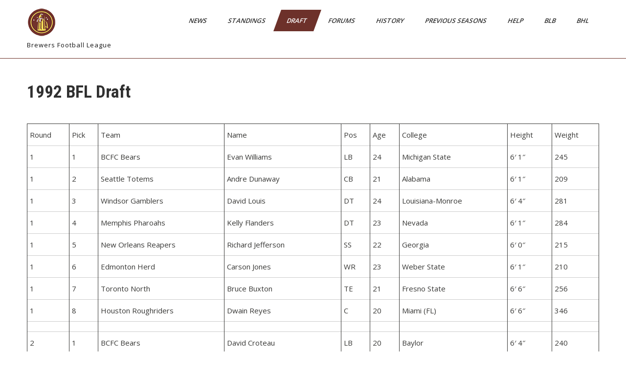

--- FILE ---
content_type: text/html; charset=UTF-8
request_url: https://www.bflsim.com/1992-bfl-draft/
body_size: 9610
content:
<!DOCTYPE html>
<html lang="en">
<head>
<meta charset="UTF-8">
<meta name="viewport" content="width=device-width, initial-scale=1">
<link rel="profile" href="http://gmpg.org/xfn/11">
<title>1992 BFL Draft</title>
<meta name='robots' content='max-image-preview:large' />
<link rel='dns-prefetch' href='//fonts.googleapis.com' />
<link rel='dns-prefetch' href='//s.w.org' />
<link rel="alternate" type="application/rss+xml" title=" &raquo; Feed" href="https://www.bflsim.com/feed/" />
<link rel="alternate" type="application/rss+xml" title=" &raquo; Comments Feed" href="https://www.bflsim.com/comments/feed/" />
<script type="text/javascript">
window._wpemojiSettings = {"baseUrl":"https:\/\/s.w.org\/images\/core\/emoji\/14.0.0\/72x72\/","ext":".png","svgUrl":"https:\/\/s.w.org\/images\/core\/emoji\/14.0.0\/svg\/","svgExt":".svg","source":{"concatemoji":"https:\/\/www.bflsim.com\/wp-includes\/js\/wp-emoji-release.min.js?ver=6.0.11"}};
/*! This file is auto-generated */
!function(e,a,t){var n,r,o,i=a.createElement("canvas"),p=i.getContext&&i.getContext("2d");function s(e,t){var a=String.fromCharCode,e=(p.clearRect(0,0,i.width,i.height),p.fillText(a.apply(this,e),0,0),i.toDataURL());return p.clearRect(0,0,i.width,i.height),p.fillText(a.apply(this,t),0,0),e===i.toDataURL()}function c(e){var t=a.createElement("script");t.src=e,t.defer=t.type="text/javascript",a.getElementsByTagName("head")[0].appendChild(t)}for(o=Array("flag","emoji"),t.supports={everything:!0,everythingExceptFlag:!0},r=0;r<o.length;r++)t.supports[o[r]]=function(e){if(!p||!p.fillText)return!1;switch(p.textBaseline="top",p.font="600 32px Arial",e){case"flag":return s([127987,65039,8205,9895,65039],[127987,65039,8203,9895,65039])?!1:!s([55356,56826,55356,56819],[55356,56826,8203,55356,56819])&&!s([55356,57332,56128,56423,56128,56418,56128,56421,56128,56430,56128,56423,56128,56447],[55356,57332,8203,56128,56423,8203,56128,56418,8203,56128,56421,8203,56128,56430,8203,56128,56423,8203,56128,56447]);case"emoji":return!s([129777,127995,8205,129778,127999],[129777,127995,8203,129778,127999])}return!1}(o[r]),t.supports.everything=t.supports.everything&&t.supports[o[r]],"flag"!==o[r]&&(t.supports.everythingExceptFlag=t.supports.everythingExceptFlag&&t.supports[o[r]]);t.supports.everythingExceptFlag=t.supports.everythingExceptFlag&&!t.supports.flag,t.DOMReady=!1,t.readyCallback=function(){t.DOMReady=!0},t.supports.everything||(n=function(){t.readyCallback()},a.addEventListener?(a.addEventListener("DOMContentLoaded",n,!1),e.addEventListener("load",n,!1)):(e.attachEvent("onload",n),a.attachEvent("onreadystatechange",function(){"complete"===a.readyState&&t.readyCallback()})),(e=t.source||{}).concatemoji?c(e.concatemoji):e.wpemoji&&e.twemoji&&(c(e.twemoji),c(e.wpemoji)))}(window,document,window._wpemojiSettings);
</script>
<style type="text/css">
img.wp-smiley,
img.emoji {
	display: inline !important;
	border: none !important;
	box-shadow: none !important;
	height: 1em !important;
	width: 1em !important;
	margin: 0 0.07em !important;
	vertical-align: -0.1em !important;
	background: none !important;
	padding: 0 !important;
}
</style>
	<link rel='stylesheet' id='wp-block-library-css'  href='https://www.bflsim.com/wp-includes/css/dist/block-library/style.min.css?ver=6.0.11' type='text/css' media='all' />
<style id='wp-block-library-inline-css' type='text/css'>
.has-text-align-justify{text-align:justify;}
</style>
<style id='wp-block-library-theme-inline-css' type='text/css'>
.wp-block-audio figcaption{color:#555;font-size:13px;text-align:center}.is-dark-theme .wp-block-audio figcaption{color:hsla(0,0%,100%,.65)}.wp-block-code{border:1px solid #ccc;border-radius:4px;font-family:Menlo,Consolas,monaco,monospace;padding:.8em 1em}.wp-block-embed figcaption{color:#555;font-size:13px;text-align:center}.is-dark-theme .wp-block-embed figcaption{color:hsla(0,0%,100%,.65)}.blocks-gallery-caption{color:#555;font-size:13px;text-align:center}.is-dark-theme .blocks-gallery-caption{color:hsla(0,0%,100%,.65)}.wp-block-image figcaption{color:#555;font-size:13px;text-align:center}.is-dark-theme .wp-block-image figcaption{color:hsla(0,0%,100%,.65)}.wp-block-pullquote{border-top:4px solid;border-bottom:4px solid;margin-bottom:1.75em;color:currentColor}.wp-block-pullquote__citation,.wp-block-pullquote cite,.wp-block-pullquote footer{color:currentColor;text-transform:uppercase;font-size:.8125em;font-style:normal}.wp-block-quote{border-left:.25em solid;margin:0 0 1.75em;padding-left:1em}.wp-block-quote cite,.wp-block-quote footer{color:currentColor;font-size:.8125em;position:relative;font-style:normal}.wp-block-quote.has-text-align-right{border-left:none;border-right:.25em solid;padding-left:0;padding-right:1em}.wp-block-quote.has-text-align-center{border:none;padding-left:0}.wp-block-quote.is-large,.wp-block-quote.is-style-large,.wp-block-quote.is-style-plain{border:none}.wp-block-search .wp-block-search__label{font-weight:700}:where(.wp-block-group.has-background){padding:1.25em 2.375em}.wp-block-separator.has-css-opacity{opacity:.4}.wp-block-separator{border:none;border-bottom:2px solid;margin-left:auto;margin-right:auto}.wp-block-separator.has-alpha-channel-opacity{opacity:1}.wp-block-separator:not(.is-style-wide):not(.is-style-dots){width:100px}.wp-block-separator.has-background:not(.is-style-dots){border-bottom:none;height:1px}.wp-block-separator.has-background:not(.is-style-wide):not(.is-style-dots){height:2px}.wp-block-table thead{border-bottom:3px solid}.wp-block-table tfoot{border-top:3px solid}.wp-block-table td,.wp-block-table th{padding:.5em;border:1px solid;word-break:normal}.wp-block-table figcaption{color:#555;font-size:13px;text-align:center}.is-dark-theme .wp-block-table figcaption{color:hsla(0,0%,100%,.65)}.wp-block-video figcaption{color:#555;font-size:13px;text-align:center}.is-dark-theme .wp-block-video figcaption{color:hsla(0,0%,100%,.65)}.wp-block-template-part.has-background{padding:1.25em 2.375em;margin-top:0;margin-bottom:0}
</style>
<link rel='stylesheet' id='mediaelement-css'  href='https://www.bflsim.com/wp-includes/js/mediaelement/mediaelementplayer-legacy.min.css?ver=4.2.16' type='text/css' media='all' />
<link rel='stylesheet' id='wp-mediaelement-css'  href='https://www.bflsim.com/wp-includes/js/mediaelement/wp-mediaelement.min.css?ver=6.0.11' type='text/css' media='all' />
<style id='global-styles-inline-css' type='text/css'>
body{--wp--preset--color--black: #000000;--wp--preset--color--cyan-bluish-gray: #abb8c3;--wp--preset--color--white: #ffffff;--wp--preset--color--pale-pink: #f78da7;--wp--preset--color--vivid-red: #cf2e2e;--wp--preset--color--luminous-vivid-orange: #ff6900;--wp--preset--color--luminous-vivid-amber: #fcb900;--wp--preset--color--light-green-cyan: #7bdcb5;--wp--preset--color--vivid-green-cyan: #00d084;--wp--preset--color--pale-cyan-blue: #8ed1fc;--wp--preset--color--vivid-cyan-blue: #0693e3;--wp--preset--color--vivid-purple: #9b51e0;--wp--preset--gradient--vivid-cyan-blue-to-vivid-purple: linear-gradient(135deg,rgba(6,147,227,1) 0%,rgb(155,81,224) 100%);--wp--preset--gradient--light-green-cyan-to-vivid-green-cyan: linear-gradient(135deg,rgb(122,220,180) 0%,rgb(0,208,130) 100%);--wp--preset--gradient--luminous-vivid-amber-to-luminous-vivid-orange: linear-gradient(135deg,rgba(252,185,0,1) 0%,rgba(255,105,0,1) 100%);--wp--preset--gradient--luminous-vivid-orange-to-vivid-red: linear-gradient(135deg,rgba(255,105,0,1) 0%,rgb(207,46,46) 100%);--wp--preset--gradient--very-light-gray-to-cyan-bluish-gray: linear-gradient(135deg,rgb(238,238,238) 0%,rgb(169,184,195) 100%);--wp--preset--gradient--cool-to-warm-spectrum: linear-gradient(135deg,rgb(74,234,220) 0%,rgb(151,120,209) 20%,rgb(207,42,186) 40%,rgb(238,44,130) 60%,rgb(251,105,98) 80%,rgb(254,248,76) 100%);--wp--preset--gradient--blush-light-purple: linear-gradient(135deg,rgb(255,206,236) 0%,rgb(152,150,240) 100%);--wp--preset--gradient--blush-bordeaux: linear-gradient(135deg,rgb(254,205,165) 0%,rgb(254,45,45) 50%,rgb(107,0,62) 100%);--wp--preset--gradient--luminous-dusk: linear-gradient(135deg,rgb(255,203,112) 0%,rgb(199,81,192) 50%,rgb(65,88,208) 100%);--wp--preset--gradient--pale-ocean: linear-gradient(135deg,rgb(255,245,203) 0%,rgb(182,227,212) 50%,rgb(51,167,181) 100%);--wp--preset--gradient--electric-grass: linear-gradient(135deg,rgb(202,248,128) 0%,rgb(113,206,126) 100%);--wp--preset--gradient--midnight: linear-gradient(135deg,rgb(2,3,129) 0%,rgb(40,116,252) 100%);--wp--preset--duotone--dark-grayscale: url('#wp-duotone-dark-grayscale');--wp--preset--duotone--grayscale: url('#wp-duotone-grayscale');--wp--preset--duotone--purple-yellow: url('#wp-duotone-purple-yellow');--wp--preset--duotone--blue-red: url('#wp-duotone-blue-red');--wp--preset--duotone--midnight: url('#wp-duotone-midnight');--wp--preset--duotone--magenta-yellow: url('#wp-duotone-magenta-yellow');--wp--preset--duotone--purple-green: url('#wp-duotone-purple-green');--wp--preset--duotone--blue-orange: url('#wp-duotone-blue-orange');--wp--preset--font-size--small: 13px;--wp--preset--font-size--medium: 20px;--wp--preset--font-size--large: 36px;--wp--preset--font-size--x-large: 42px;}.has-black-color{color: var(--wp--preset--color--black) !important;}.has-cyan-bluish-gray-color{color: var(--wp--preset--color--cyan-bluish-gray) !important;}.has-white-color{color: var(--wp--preset--color--white) !important;}.has-pale-pink-color{color: var(--wp--preset--color--pale-pink) !important;}.has-vivid-red-color{color: var(--wp--preset--color--vivid-red) !important;}.has-luminous-vivid-orange-color{color: var(--wp--preset--color--luminous-vivid-orange) !important;}.has-luminous-vivid-amber-color{color: var(--wp--preset--color--luminous-vivid-amber) !important;}.has-light-green-cyan-color{color: var(--wp--preset--color--light-green-cyan) !important;}.has-vivid-green-cyan-color{color: var(--wp--preset--color--vivid-green-cyan) !important;}.has-pale-cyan-blue-color{color: var(--wp--preset--color--pale-cyan-blue) !important;}.has-vivid-cyan-blue-color{color: var(--wp--preset--color--vivid-cyan-blue) !important;}.has-vivid-purple-color{color: var(--wp--preset--color--vivid-purple) !important;}.has-black-background-color{background-color: var(--wp--preset--color--black) !important;}.has-cyan-bluish-gray-background-color{background-color: var(--wp--preset--color--cyan-bluish-gray) !important;}.has-white-background-color{background-color: var(--wp--preset--color--white) !important;}.has-pale-pink-background-color{background-color: var(--wp--preset--color--pale-pink) !important;}.has-vivid-red-background-color{background-color: var(--wp--preset--color--vivid-red) !important;}.has-luminous-vivid-orange-background-color{background-color: var(--wp--preset--color--luminous-vivid-orange) !important;}.has-luminous-vivid-amber-background-color{background-color: var(--wp--preset--color--luminous-vivid-amber) !important;}.has-light-green-cyan-background-color{background-color: var(--wp--preset--color--light-green-cyan) !important;}.has-vivid-green-cyan-background-color{background-color: var(--wp--preset--color--vivid-green-cyan) !important;}.has-pale-cyan-blue-background-color{background-color: var(--wp--preset--color--pale-cyan-blue) !important;}.has-vivid-cyan-blue-background-color{background-color: var(--wp--preset--color--vivid-cyan-blue) !important;}.has-vivid-purple-background-color{background-color: var(--wp--preset--color--vivid-purple) !important;}.has-black-border-color{border-color: var(--wp--preset--color--black) !important;}.has-cyan-bluish-gray-border-color{border-color: var(--wp--preset--color--cyan-bluish-gray) !important;}.has-white-border-color{border-color: var(--wp--preset--color--white) !important;}.has-pale-pink-border-color{border-color: var(--wp--preset--color--pale-pink) !important;}.has-vivid-red-border-color{border-color: var(--wp--preset--color--vivid-red) !important;}.has-luminous-vivid-orange-border-color{border-color: var(--wp--preset--color--luminous-vivid-orange) !important;}.has-luminous-vivid-amber-border-color{border-color: var(--wp--preset--color--luminous-vivid-amber) !important;}.has-light-green-cyan-border-color{border-color: var(--wp--preset--color--light-green-cyan) !important;}.has-vivid-green-cyan-border-color{border-color: var(--wp--preset--color--vivid-green-cyan) !important;}.has-pale-cyan-blue-border-color{border-color: var(--wp--preset--color--pale-cyan-blue) !important;}.has-vivid-cyan-blue-border-color{border-color: var(--wp--preset--color--vivid-cyan-blue) !important;}.has-vivid-purple-border-color{border-color: var(--wp--preset--color--vivid-purple) !important;}.has-vivid-cyan-blue-to-vivid-purple-gradient-background{background: var(--wp--preset--gradient--vivid-cyan-blue-to-vivid-purple) !important;}.has-light-green-cyan-to-vivid-green-cyan-gradient-background{background: var(--wp--preset--gradient--light-green-cyan-to-vivid-green-cyan) !important;}.has-luminous-vivid-amber-to-luminous-vivid-orange-gradient-background{background: var(--wp--preset--gradient--luminous-vivid-amber-to-luminous-vivid-orange) !important;}.has-luminous-vivid-orange-to-vivid-red-gradient-background{background: var(--wp--preset--gradient--luminous-vivid-orange-to-vivid-red) !important;}.has-very-light-gray-to-cyan-bluish-gray-gradient-background{background: var(--wp--preset--gradient--very-light-gray-to-cyan-bluish-gray) !important;}.has-cool-to-warm-spectrum-gradient-background{background: var(--wp--preset--gradient--cool-to-warm-spectrum) !important;}.has-blush-light-purple-gradient-background{background: var(--wp--preset--gradient--blush-light-purple) !important;}.has-blush-bordeaux-gradient-background{background: var(--wp--preset--gradient--blush-bordeaux) !important;}.has-luminous-dusk-gradient-background{background: var(--wp--preset--gradient--luminous-dusk) !important;}.has-pale-ocean-gradient-background{background: var(--wp--preset--gradient--pale-ocean) !important;}.has-electric-grass-gradient-background{background: var(--wp--preset--gradient--electric-grass) !important;}.has-midnight-gradient-background{background: var(--wp--preset--gradient--midnight) !important;}.has-small-font-size{font-size: var(--wp--preset--font-size--small) !important;}.has-medium-font-size{font-size: var(--wp--preset--font-size--medium) !important;}.has-large-font-size{font-size: var(--wp--preset--font-size--large) !important;}.has-x-large-font-size{font-size: var(--wp--preset--font-size--x-large) !important;}
</style>
<link rel='stylesheet' id='sports-club-lite-font-css'  href='//fonts.googleapis.com/css?family=Roboto+Condensed%3A300%2C400%2C700%7COpen+Sans%3A400%2C600%2C700%2C800&#038;ver=6.0.11' type='text/css' media='all' />
<link rel='stylesheet' id='sports-club-lite-basic-style-css'  href='https://www.bflsim.com/wp-content/themes/sports-club-lite/style.css?ver=6.0.11' type='text/css' media='all' />
<link rel='stylesheet' id='nivo-slider-css'  href='https://www.bflsim.com/wp-content/themes/sports-club-lite/css/nivo-slider.css?ver=6.0.11' type='text/css' media='all' />
<link rel='stylesheet' id='fontawesome-all-style-css'  href='https://www.bflsim.com/wp-content/themes/sports-club-lite/fontsawesome/css/fontawesome-all.css?ver=6.0.11' type='text/css' media='all' />
<link rel='stylesheet' id='sports-club-lite-responsive-css'  href='https://www.bflsim.com/wp-content/themes/sports-club-lite/css/responsive.css?ver=6.0.11' type='text/css' media='all' />
<link rel='stylesheet' id='jetpack_css-css'  href='https://www.bflsim.com/wp-content/plugins/jetpack/css/jetpack.css?ver=11.4.2' type='text/css' media='all' />
<script type='text/javascript' src='https://www.bflsim.com/wp-includes/js/jquery/jquery.min.js?ver=3.6.0' id='jquery-core-js'></script>
<script type='text/javascript' src='https://www.bflsim.com/wp-includes/js/jquery/jquery-migrate.min.js?ver=3.3.2' id='jquery-migrate-js'></script>
<script type='text/javascript' src='https://www.bflsim.com/wp-content/themes/sports-club-lite/js/jquery.nivo.slider.js?ver=6.0.11' id='jquery-nivo-slider-js'></script>
<script type='text/javascript' src='https://www.bflsim.com/wp-content/themes/sports-club-lite/js/editable.js?ver=6.0.11' id='sports-club-lite-editable-js'></script>
<link rel="https://api.w.org/" href="https://www.bflsim.com/wp-json/" /><link rel="alternate" type="application/json" href="https://www.bflsim.com/wp-json/wp/v2/pages/141" /><link rel="EditURI" type="application/rsd+xml" title="RSD" href="https://www.bflsim.com/xmlrpc.php?rsd" />
<link rel="wlwmanifest" type="application/wlwmanifest+xml" href="https://www.bflsim.com/wp-includes/wlwmanifest.xml" /> 
<meta name="generator" content="WordPress 6.0.11" />
<link rel="canonical" href="https://www.bflsim.com/1992-bfl-draft/" />
<link rel='shortlink' href='https://www.bflsim.com/?p=141' />
<link rel="alternate" type="application/json+oembed" href="https://www.bflsim.com/wp-json/oembed/1.0/embed?url=https%3A%2F%2Fwww.bflsim.com%2F1992-bfl-draft%2F" />
<link rel="alternate" type="text/xml+oembed" href="https://www.bflsim.com/wp-json/oembed/1.0/embed?url=https%3A%2F%2Fwww.bflsim.com%2F1992-bfl-draft%2F&#038;format=xml" />
<style>img#wpstats{display:none}</style>
		<style type="text/css"> 					
        a, .blogpost_layout h2 a:hover,
        #sidebar ul li a:hover,								
        .blogpost_layout h3 a:hover,
		.aboutus_contentcol h3 span,					
        .recent-post h6:hover,
		.blogreadmore:hover,						
        .blogpost_meta a:hover,		
        .button:hover,			           
		.footer-wrapper h2 span,
		.footer-wrapper ul li a:hover, 
		.footer-wrapper ul li.current_page_item a        				
            { color:#6d312a;}					 
            
        .pagination ul li .current, .pagination ul li a:hover, 
        #commentform input#submit:hover,		
        .nivo-controlNav a.active,				
        .learnmore,
		.news-title,		
		.donatenow,		
		.sports_5col:hover .imgbx_5col,
		.sports_5col .readmorebtn,
		.nivo-caption .slide_more, 		
		.threecol_box:hover .pagereadmore,	
		.threecol_box:hover .pagereadmore:after,													
        #sidebar .search-form input.search-submit,				
        .wpcf7 input[type='submit'],				
        nav.pagination .page-numbers.current,
        .toggle a,
		.header_right,
		.header_right:after,
		.threecol_box:hover .threecol_thumbx,
		.nivo-caption .slide_more:before,
		.sitemenu ul li a:hover, 
	   .sitemenu ul li.current-menu-item a,
	   .sitemenu ul li.current-menu-parent a.parent,
	   .sitemenu ul li.current-menu-item ul.sub-menu li a:hover
            { background-color:#6d312a;}
			
		.nivo-caption .slide_more:hover,	
		.tagcloud a:hover,
		.orange-dot,
		.blogreadmore:hover,
		.header_fixer.siteinner,		
		.sports_5col .imgbx_5col,
		 blockquote	        
            { border-color:#6d312a;}	
			
		#layout_forsite a:focus,
		button:focus,
		input[type="button"]:focus,
		input[type="reset"]:focus,
		input[type="submit"]:focus,
		input[type="text"]:focus,
		input[type="email"]:focus,
		input[type="url"]:focus,
		input[type="password"]:focus,
		input[type="search"]:focus,
		input[type="number"]:focus,
		input[type="tel"]:focus,
		input[type="range"]:focus,
		input[type="date"]:focus,
		input[type="month"]:focus,
		input[type="week"]:focus,
		input[type="time"]:focus,
		input[type="datetime"]:focus,
		input[type="datetime-local"]:focus,
		input[type="color"]:focus,
		textarea:focus,
		a:focus   
            { outline:thin dotted #6d312a;}			
			
         	
    </style> 
<style type="text/css">.recentcomments a{display:inline !important;padding:0 !important;margin:0 !important;}</style>	<style type="text/css">
			.header_fixer{
			background: url() no-repeat;
			background-position: center top;
		}
		.logo h1 a { color:#404040;}
		
	</style>
    
    <link rel="icon" href="https://www.bflsim.com/wp-content/uploads/2020/11/cropped-bfllogocrop-e1604194033284-1-32x32.png" sizes="32x32" />
<link rel="icon" href="https://www.bflsim.com/wp-content/uploads/2020/11/cropped-bfllogocrop-e1604194033284-1-192x192.png" sizes="192x192" />
<link rel="apple-touch-icon" href="https://www.bflsim.com/wp-content/uploads/2020/11/cropped-bfllogocrop-e1604194033284-1-180x180.png" />
<meta name="msapplication-TileImage" content="https://www.bflsim.com/wp-content/uploads/2020/11/cropped-bfllogocrop-e1604194033284-1-270x270.png" />
</head>
<body class="page-template-default page page-id-141 wp-custom-logo wp-embed-responsive">
<svg xmlns="http://www.w3.org/2000/svg" viewBox="0 0 0 0" width="0" height="0" focusable="false" role="none" style="visibility: hidden; position: absolute; left: -9999px; overflow: hidden;" ><defs><filter id="wp-duotone-dark-grayscale"><feColorMatrix color-interpolation-filters="sRGB" type="matrix" values=" .299 .587 .114 0 0 .299 .587 .114 0 0 .299 .587 .114 0 0 .299 .587 .114 0 0 " /><feComponentTransfer color-interpolation-filters="sRGB" ><feFuncR type="table" tableValues="0 0.49803921568627" /><feFuncG type="table" tableValues="0 0.49803921568627" /><feFuncB type="table" tableValues="0 0.49803921568627" /><feFuncA type="table" tableValues="1 1" /></feComponentTransfer><feComposite in2="SourceGraphic" operator="in" /></filter></defs></svg><svg xmlns="http://www.w3.org/2000/svg" viewBox="0 0 0 0" width="0" height="0" focusable="false" role="none" style="visibility: hidden; position: absolute; left: -9999px; overflow: hidden;" ><defs><filter id="wp-duotone-grayscale"><feColorMatrix color-interpolation-filters="sRGB" type="matrix" values=" .299 .587 .114 0 0 .299 .587 .114 0 0 .299 .587 .114 0 0 .299 .587 .114 0 0 " /><feComponentTransfer color-interpolation-filters="sRGB" ><feFuncR type="table" tableValues="0 1" /><feFuncG type="table" tableValues="0 1" /><feFuncB type="table" tableValues="0 1" /><feFuncA type="table" tableValues="1 1" /></feComponentTransfer><feComposite in2="SourceGraphic" operator="in" /></filter></defs></svg><svg xmlns="http://www.w3.org/2000/svg" viewBox="0 0 0 0" width="0" height="0" focusable="false" role="none" style="visibility: hidden; position: absolute; left: -9999px; overflow: hidden;" ><defs><filter id="wp-duotone-purple-yellow"><feColorMatrix color-interpolation-filters="sRGB" type="matrix" values=" .299 .587 .114 0 0 .299 .587 .114 0 0 .299 .587 .114 0 0 .299 .587 .114 0 0 " /><feComponentTransfer color-interpolation-filters="sRGB" ><feFuncR type="table" tableValues="0.54901960784314 0.98823529411765" /><feFuncG type="table" tableValues="0 1" /><feFuncB type="table" tableValues="0.71764705882353 0.25490196078431" /><feFuncA type="table" tableValues="1 1" /></feComponentTransfer><feComposite in2="SourceGraphic" operator="in" /></filter></defs></svg><svg xmlns="http://www.w3.org/2000/svg" viewBox="0 0 0 0" width="0" height="0" focusable="false" role="none" style="visibility: hidden; position: absolute; left: -9999px; overflow: hidden;" ><defs><filter id="wp-duotone-blue-red"><feColorMatrix color-interpolation-filters="sRGB" type="matrix" values=" .299 .587 .114 0 0 .299 .587 .114 0 0 .299 .587 .114 0 0 .299 .587 .114 0 0 " /><feComponentTransfer color-interpolation-filters="sRGB" ><feFuncR type="table" tableValues="0 1" /><feFuncG type="table" tableValues="0 0.27843137254902" /><feFuncB type="table" tableValues="0.5921568627451 0.27843137254902" /><feFuncA type="table" tableValues="1 1" /></feComponentTransfer><feComposite in2="SourceGraphic" operator="in" /></filter></defs></svg><svg xmlns="http://www.w3.org/2000/svg" viewBox="0 0 0 0" width="0" height="0" focusable="false" role="none" style="visibility: hidden; position: absolute; left: -9999px; overflow: hidden;" ><defs><filter id="wp-duotone-midnight"><feColorMatrix color-interpolation-filters="sRGB" type="matrix" values=" .299 .587 .114 0 0 .299 .587 .114 0 0 .299 .587 .114 0 0 .299 .587 .114 0 0 " /><feComponentTransfer color-interpolation-filters="sRGB" ><feFuncR type="table" tableValues="0 0" /><feFuncG type="table" tableValues="0 0.64705882352941" /><feFuncB type="table" tableValues="0 1" /><feFuncA type="table" tableValues="1 1" /></feComponentTransfer><feComposite in2="SourceGraphic" operator="in" /></filter></defs></svg><svg xmlns="http://www.w3.org/2000/svg" viewBox="0 0 0 0" width="0" height="0" focusable="false" role="none" style="visibility: hidden; position: absolute; left: -9999px; overflow: hidden;" ><defs><filter id="wp-duotone-magenta-yellow"><feColorMatrix color-interpolation-filters="sRGB" type="matrix" values=" .299 .587 .114 0 0 .299 .587 .114 0 0 .299 .587 .114 0 0 .299 .587 .114 0 0 " /><feComponentTransfer color-interpolation-filters="sRGB" ><feFuncR type="table" tableValues="0.78039215686275 1" /><feFuncG type="table" tableValues="0 0.94901960784314" /><feFuncB type="table" tableValues="0.35294117647059 0.47058823529412" /><feFuncA type="table" tableValues="1 1" /></feComponentTransfer><feComposite in2="SourceGraphic" operator="in" /></filter></defs></svg><svg xmlns="http://www.w3.org/2000/svg" viewBox="0 0 0 0" width="0" height="0" focusable="false" role="none" style="visibility: hidden; position: absolute; left: -9999px; overflow: hidden;" ><defs><filter id="wp-duotone-purple-green"><feColorMatrix color-interpolation-filters="sRGB" type="matrix" values=" .299 .587 .114 0 0 .299 .587 .114 0 0 .299 .587 .114 0 0 .299 .587 .114 0 0 " /><feComponentTransfer color-interpolation-filters="sRGB" ><feFuncR type="table" tableValues="0.65098039215686 0.40392156862745" /><feFuncG type="table" tableValues="0 1" /><feFuncB type="table" tableValues="0.44705882352941 0.4" /><feFuncA type="table" tableValues="1 1" /></feComponentTransfer><feComposite in2="SourceGraphic" operator="in" /></filter></defs></svg><svg xmlns="http://www.w3.org/2000/svg" viewBox="0 0 0 0" width="0" height="0" focusable="false" role="none" style="visibility: hidden; position: absolute; left: -9999px; overflow: hidden;" ><defs><filter id="wp-duotone-blue-orange"><feColorMatrix color-interpolation-filters="sRGB" type="matrix" values=" .299 .587 .114 0 0 .299 .587 .114 0 0 .299 .587 .114 0 0 .299 .587 .114 0 0 " /><feComponentTransfer color-interpolation-filters="sRGB" ><feFuncR type="table" tableValues="0.098039215686275 1" /><feFuncG type="table" tableValues="0 0.66274509803922" /><feFuncB type="table" tableValues="0.84705882352941 0.41960784313725" /><feFuncA type="table" tableValues="1 1" /></feComponentTransfer><feComposite in2="SourceGraphic" operator="in" /></filter></defs></svg><a class="skip-link screen-reader-text" href="#sport_innerpage_area">
Skip to content</a>
<div id="layout_forsite" >

<div class="header_fixer siteinner ">  
  <div class="container">  
     <div class="logo">
        <a href="https://www.bflsim.com/" class="custom-logo-link" rel="home"><img width="250" height="59" src="https://www.bflsim.com/wp-content/uploads/2020/11/cropped-bflheader.png" class="custom-logo" alt="" /></a>           <h1><a href="https://www.bflsim.com/" rel="home"></a></h1>
                            <p>Brewers Football League</p>
                    </div><!-- logo -->
        
            
        
       <div class="sitenavigation">
           <div class="toggle">
             <a class="toggleMenu" href="#">Menu</a>
           </div><!-- toggle --> 
           <div class="sitemenu">                   
             <div class="menu-menu-container"><ul id="menu-menu" class="menu"><li id="menu-item-11" class="menu-item menu-item-type-custom menu-item-object-custom menu-item-11"><a href="https://www.bflsim.com/bfl/Newspaper.html">News</a></li>
<li id="menu-item-12" class="menu-item menu-item-type-custom menu-item-object-custom menu-item-has-children menu-item-12"><a href="https://www.bflsim.com/bfl/Index.html">Standings</a>
<ul class="sub-menu">
	<li id="menu-item-14" class="menu-item menu-item-type-custom menu-item-object-custom menu-item-14"><a href="https://www.bflsim.com/bfl/Index.html">BFL</a></li>
</ul>
</li>
<li id="menu-item-17" class="menu-item menu-item-type-custom menu-item-object-custom current-menu-ancestor current-menu-parent menu-item-has-children menu-item-17"><a href="https://docs.google.com/spreadsheets/d/18rqF-QB8ebntlWWPtvvnHAYN17L7DoFVU-RGFyzmNXg/edit#gid=0">Draft</a>
<ul class="sub-menu">
	<li id="menu-item-232" class="menu-item menu-item-type-post_type menu-item-object-page menu-item-232"><a href="https://www.bflsim.com/2004-bfl-draft/">2004 Rookie Draft</a></li>
	<li id="menu-item-231" class="menu-item menu-item-type-post_type menu-item-object-page menu-item-231"><a href="https://www.bflsim.com/2003-bfl-draft/">2003 Rookie Draft</a></li>
	<li id="menu-item-230" class="menu-item menu-item-type-post_type menu-item-object-page menu-item-230"><a href="https://www.bflsim.com/2002-bfl-draft/">2002 Rookie Draft</a></li>
	<li id="menu-item-212" class="menu-item menu-item-type-post_type menu-item-object-page menu-item-212"><a href="https://www.bflsim.com/2001-bfl-draft/">2001 Rookie Draft</a></li>
	<li id="menu-item-199" class="menu-item menu-item-type-post_type menu-item-object-page menu-item-199"><a href="https://www.bflsim.com/2000-bfl-draft/">2000 Rookie Draft</a></li>
	<li id="menu-item-203" class="menu-item menu-item-type-post_type menu-item-object-page menu-item-203"><a href="https://www.bflsim.com/1999-bfl-draft/">1999 Rookie Draft</a></li>
	<li id="menu-item-201" class="menu-item menu-item-type-post_type menu-item-object-page menu-item-201"><a href="https://www.bflsim.com/1998-bfl-draft/">1998 Rookie Draft</a></li>
	<li id="menu-item-181" class="menu-item menu-item-type-post_type menu-item-object-page menu-item-181"><a href="https://www.bflsim.com/1997-bfl-draft/">1997 Rookie Draft</a></li>
	<li id="menu-item-168" class="menu-item menu-item-type-post_type menu-item-object-page menu-item-168"><a href="https://www.bflsim.com/1996-bfl-draft/">1996 Rookie Draft</a></li>
	<li id="menu-item-169" class="menu-item menu-item-type-post_type menu-item-object-page menu-item-169"><a href="https://www.bflsim.com/1995-bfl-draft/">1995 Rookie Draft</a></li>
	<li id="menu-item-153" class="menu-item menu-item-type-post_type menu-item-object-page menu-item-153"><a href="https://www.bflsim.com/1994-bfl-draft/">1994 Rookie Draft</a></li>
	<li id="menu-item-152" class="menu-item menu-item-type-post_type menu-item-object-page menu-item-152"><a href="https://www.bflsim.com/1993-bfl-draft/">1993 Rookie Draft</a></li>
	<li id="menu-item-143" class="menu-item menu-item-type-post_type menu-item-object-page current-menu-item page_item page-item-141 current_page_item menu-item-143"><a href="https://www.bflsim.com/1992-bfl-draft/" aria-current="page">1992 Rookie Draft</a></li>
	<li id="menu-item-121" class="menu-item menu-item-type-post_type menu-item-object-page menu-item-121"><a href="https://www.bflsim.com/1991-bfl-draft/">1991 Rookie Draft</a></li>
	<li id="menu-item-109" class="menu-item menu-item-type-post_type menu-item-object-page menu-item-109"><a href="https://www.bflsim.com/1990-bfl-draft/">1990 Rookie Draft</a></li>
	<li id="menu-item-90" class="menu-item menu-item-type-post_type menu-item-object-page menu-item-90"><a href="https://www.bflsim.com/1989-bfl-draft/">1989 Rookie Draft</a></li>
	<li id="menu-item-70" class="menu-item menu-item-type-custom menu-item-object-custom menu-item-70"><a href="https://www.bflsim.com/1988-bfl-draft/">1988 Rookie Draft</a></li>
	<li id="menu-item-74" class="menu-item menu-item-type-custom menu-item-object-custom menu-item-74"><a href="https://www.bflsim.com/inaugural-draft-results/">Inaugural Draft</a></li>
</ul>
</li>
<li id="menu-item-15" class="menu-item menu-item-type-custom menu-item-object-custom menu-item-15"><a href="https://www.blbsim.com/forums/forum">Forums</a></li>
<li id="menu-item-16" class="menu-item menu-item-type-custom menu-item-object-custom menu-item-has-children menu-item-16"><a href="https://www.bflsim.com/bfl/LeagueGameRecords.html">History</a>
<ul class="sub-menu">
	<li id="menu-item-252" class="menu-item menu-item-type-post_type menu-item-object-page menu-item-252"><a href="https://www.bflsim.com/hall-of-fame/">Hall of Fame</a></li>
	<li id="menu-item-60" class="menu-item menu-item-type-post_type menu-item-object-page menu-item-60"><a href="https://www.bflsim.com/brewmasters-bowl/">Brewmaster’s Bowl</a></li>
	<li id="menu-item-45" class="menu-item menu-item-type-custom menu-item-object-custom menu-item-45"><a href="https://www.bflsim.com/bfl/LeagueGameRecords.html">Historical Stats</a></li>
	<li id="menu-item-44" class="menu-item menu-item-type-post_type menu-item-object-page menu-item-44"><a href="https://www.bflsim.com/?page_id=42">League Formation</a></li>
</ul>
</li>
<li id="menu-item-47" class="menu-item menu-item-type-custom menu-item-object-custom menu-item-has-children menu-item-47"><a>Previous Seasons</a>
<ul class="sub-menu">
	<li id="menu-item-466" class="menu-item menu-item-type-custom menu-item-object-custom menu-item-has-children menu-item-466"><a href="http://bfl.sim">2080 &#8211; 2089</a>
	<ul class="sub-menu">
		<li id="menu-item-465" class="menu-item menu-item-type-custom menu-item-object-custom menu-item-465"><a href="https://bflsim.com/seasons/2080/bfl/Standings.html">2080</a></li>
	</ul>
</li>
	<li id="menu-item-447" class="menu-item menu-item-type-custom menu-item-object-custom menu-item-has-children menu-item-447"><a href="http://bfl.sim">2070 &#8211; 2079</a>
	<ul class="sub-menu">
		<li id="menu-item-446" class="menu-item menu-item-type-custom menu-item-object-custom menu-item-446"><a href="https://bflsim.com/seasons/2070/bfl/Standings.html">2070</a></li>
		<li id="menu-item-450" class="menu-item menu-item-type-custom menu-item-object-custom menu-item-450"><a href="https://bflsim.com/seasons/2071/bfl/Standings.html">2071</a></li>
		<li id="menu-item-452" class="menu-item menu-item-type-custom menu-item-object-custom menu-item-452"><a href="https://bflsim.com/seasons/2072/bfl/Standings.html">2072</a></li>
		<li id="menu-item-454" class="menu-item menu-item-type-custom menu-item-object-custom menu-item-454"><a href="https://bflsim.com/seasons/2073/bfl/Standings.html">2073</a></li>
		<li id="menu-item-456" class="menu-item menu-item-type-custom menu-item-object-custom menu-item-456"><a href="https://bflsim.com/seasons/2074/bfl/Standings.html">2074</a></li>
		<li id="menu-item-458" class="menu-item menu-item-type-custom menu-item-object-custom menu-item-458"><a href="https://bflsim.com/seasons/2075/bfl/Standings.html">2075</a></li>
		<li id="menu-item-460" class="menu-item menu-item-type-custom menu-item-object-custom menu-item-460"><a href="https://bflsim.com/seasons/2076/bfl/Standings.html">2076</a></li>
		<li id="menu-item-461" class="menu-item menu-item-type-custom menu-item-object-custom menu-item-461"><a href="https://bflsim.com/seasons/2077/bfl/Standings.html">2077</a></li>
		<li id="menu-item-462" class="menu-item menu-item-type-custom menu-item-object-custom menu-item-462"><a href="https://bflsim.com/seasons/2078/bfl/Standings.html">2078</a></li>
		<li id="menu-item-464" class="menu-item menu-item-type-custom menu-item-object-custom menu-item-464"><a href="https://bflsim.com/seasons/2079/bfl/Standings.html">2079</a></li>
	</ul>
</li>
	<li id="menu-item-425" class="menu-item menu-item-type-custom menu-item-object-custom menu-item-has-children menu-item-425"><a href="http://bfl.sim">2060 &#8211; 2069</a>
	<ul class="sub-menu">
		<li id="menu-item-424" class="menu-item menu-item-type-custom menu-item-object-custom menu-item-424"><a href="https://bflsim.com/seasons/2060/bfl/Standings.html">2060</a></li>
		<li id="menu-item-427" class="menu-item menu-item-type-custom menu-item-object-custom menu-item-427"><a href="https://bflsim.com/seasons/2061/bfl/Standings.html">2061</a></li>
		<li id="menu-item-428" class="menu-item menu-item-type-custom menu-item-object-custom menu-item-428"><a href="https://bflsim.com/seasons/2062/bfl/Standings.html">2062</a></li>
		<li id="menu-item-430" class="menu-item menu-item-type-custom menu-item-object-custom menu-item-430"><a href="https://bflsim.com/seasons/2063/bfl/Standings.html">2063</a></li>
		<li id="menu-item-433" class="menu-item menu-item-type-custom menu-item-object-custom menu-item-433"><a href="https://bflsim.com/seasons/2064/bfl/Standings.html">2064</a></li>
		<li id="menu-item-432" class="menu-item menu-item-type-custom menu-item-object-custom menu-item-432"><a href="https://bflsim.com/seasons/2065/bfl/Standings.html">2065</a></li>
		<li id="menu-item-438" class="menu-item menu-item-type-custom menu-item-object-custom menu-item-438"><a href="https://bflsim.com/seasons/2066/bfl/Standings.html">2066</a></li>
		<li id="menu-item-439" class="menu-item menu-item-type-custom menu-item-object-custom menu-item-439"><a href="https://bflsim.com/seasons/2067/bfl/Standings.html">2067</a></li>
		<li id="menu-item-441" class="menu-item menu-item-type-custom menu-item-object-custom menu-item-441"><a href="https://bflsim.com/seasons/2068/bfl/Standings.html">2068</a></li>
		<li id="menu-item-443" class="menu-item menu-item-type-custom menu-item-object-custom menu-item-443"><a href="https://bflsim.com/seasons/2069/bfl/Standings.html">2069</a></li>
	</ul>
</li>
	<li id="menu-item-400" class="menu-item menu-item-type-custom menu-item-object-custom menu-item-has-children menu-item-400"><a href="https://bflsim.com/">2050 &#8211; 2059</a>
	<ul class="sub-menu">
		<li id="menu-item-402" class="menu-item menu-item-type-custom menu-item-object-custom menu-item-402"><a href="https://bflsim.com/seasons/2050/bfl/Standings.html">2050</a></li>
		<li id="menu-item-404" class="menu-item menu-item-type-custom menu-item-object-custom menu-item-404"><a href="https://bflsim.com/seasons/2051/bfl/Standings.html">2051</a></li>
		<li id="menu-item-403" class="menu-item menu-item-type-custom menu-item-object-custom menu-item-403"><a href="https://bflsim.com/seasons/2052/bfl/Standings.html">2052</a></li>
		<li id="menu-item-406" class="menu-item menu-item-type-custom menu-item-object-custom menu-item-406"><a href="https://bflsim.com/seasons/2053/bfl/Standings.html">2053</a></li>
		<li id="menu-item-408" class="menu-item menu-item-type-custom menu-item-object-custom menu-item-408"><a href="https://bflsim.com/seasons/2054/bfl/Standings.html">2054</a></li>
		<li id="menu-item-410" class="menu-item menu-item-type-custom menu-item-object-custom menu-item-410"><a href="https://bflsim.com/seasons/2055/bfl/Standings.html">2055</a></li>
		<li id="menu-item-413" class="menu-item menu-item-type-custom menu-item-object-custom menu-item-413"><a href="https://bflsim.com/seasons/2056/bfl/Standings.html">2056</a></li>
		<li id="menu-item-417" class="menu-item menu-item-type-custom menu-item-object-custom menu-item-417"><a href="https://bflsim.com/seasons/2057/bfl/Standings.html">2057</a></li>
		<li id="menu-item-419" class="menu-item menu-item-type-custom menu-item-object-custom menu-item-419"><a href="https://bflsim.com/seasons/2058/bfl/Standings.html">2058</a></li>
		<li id="menu-item-423" class="menu-item menu-item-type-custom menu-item-object-custom menu-item-423"><a href="https://bflsim.com/seasons/2059/bfl/Standings.html">2059</a></li>
	</ul>
</li>
	<li id="menu-item-375" class="menu-item menu-item-type-custom menu-item-object-custom menu-item-home menu-item-has-children menu-item-375"><a href="https://www.bflsim.com/">2040-2049</a>
	<ul class="sub-menu">
		<li id="menu-item-374" class="menu-item menu-item-type-custom menu-item-object-custom menu-item-374"><a href="https://bflsim.com/seasons/2040/bfl/Standings.html">2040</a></li>
		<li id="menu-item-376" class="menu-item menu-item-type-custom menu-item-object-custom menu-item-376"><a href="https://bflsim.com/seasons/2041/bfl/Standings.html">2041</a></li>
		<li id="menu-item-378" class="menu-item menu-item-type-custom menu-item-object-custom menu-item-378"><a href="https://bflsim.com/seasons/2042/bfl/Standings.html">2042</a></li>
		<li id="menu-item-385" class="menu-item menu-item-type-custom menu-item-object-custom menu-item-385"><a href="https://bflsim.com/seasons/2043/bfl/Standings.html">2043</a></li>
		<li id="menu-item-386" class="menu-item menu-item-type-custom menu-item-object-custom menu-item-386"><a href="https://bflsim.com/seasons/2044/bfl/Index.html">2044</a></li>
		<li id="menu-item-388" class="menu-item menu-item-type-custom menu-item-object-custom menu-item-388"><a href="https://bflsim.com/seasons/2045/bfl/Index.html">2045</a></li>
		<li id="menu-item-392" class="menu-item menu-item-type-custom menu-item-object-custom menu-item-392"><a href="https://bflsim.com/seasons/2046/bfl/Index.html">2046</a></li>
		<li id="menu-item-394" class="menu-item menu-item-type-custom menu-item-object-custom menu-item-394"><a href="https://bflsim.com/seasons/2047/bfl/Standings.html">2047</a></li>
		<li id="menu-item-397" class="menu-item menu-item-type-custom menu-item-object-custom menu-item-397"><a href="https://bflsim.com/seasons/2048/bfl/Standings.html">2048</a></li>
		<li id="menu-item-399" class="menu-item menu-item-type-custom menu-item-object-custom menu-item-399"><a href="https://bflsim.com/seasons/2049/bfl/Standings.html">2049</a></li>
	</ul>
</li>
	<li id="menu-item-337" class="menu-item menu-item-type-custom menu-item-object-custom menu-item-home menu-item-has-children menu-item-337"><a href="https://www.bflsim.com/">2030-2039</a>
	<ul class="sub-menu">
		<li id="menu-item-336" class="menu-item menu-item-type-custom menu-item-object-custom menu-item-336"><a href="https://bflsim.com/seasons/2030/bfl/Index.html">2030</a></li>
		<li id="menu-item-341" class="menu-item menu-item-type-custom menu-item-object-custom menu-item-341"><a href="https://bflsim.com/seasons/2031/bfl/Index.html">2031</a></li>
		<li id="menu-item-348" class="menu-item menu-item-type-custom menu-item-object-custom menu-item-348"><a href="https://bflsim.com/seasons/2032/bfl/Index.html">2032</a></li>
		<li id="menu-item-350" class="menu-item menu-item-type-custom menu-item-object-custom menu-item-350"><a href="https://bflsim.com/seasons/2033/bfl/Index.html">2033</a></li>
		<li id="menu-item-354" class="menu-item menu-item-type-custom menu-item-object-custom menu-item-354"><a href="https://bflsim.com/seasons/2034/bfl/Index.html">2034</a></li>
		<li id="menu-item-358" class="menu-item menu-item-type-custom menu-item-object-custom menu-item-358"><a href="https://bflsim.com/seasons/2035/bfl/Index.html">2035</a></li>
		<li id="menu-item-359" class="menu-item menu-item-type-custom menu-item-object-custom menu-item-359"><a href="https://bflsim.com/seasons/2036/bfl/Standings.html">2036</a></li>
		<li id="menu-item-364" class="menu-item menu-item-type-custom menu-item-object-custom menu-item-364"><a href="https://bflsim.com/seasons/2037/bfl/Standings.html">2037</a></li>
		<li id="menu-item-367" class="menu-item menu-item-type-custom menu-item-object-custom menu-item-367"><a href="https://bflsim.com/seasons/2038/bfl/Standings.html">2038</a></li>
		<li id="menu-item-371" class="menu-item menu-item-type-custom menu-item-object-custom menu-item-371"><a href="https://bflsim.com/seasons/2039/bfl/Standings.html">2039</a></li>
	</ul>
</li>
	<li id="menu-item-303" class="menu-item menu-item-type-custom menu-item-object-custom menu-item-has-children menu-item-303"><a href="https://bflsim.com">2020-2029</a>
	<ul class="sub-menu">
		<li id="menu-item-302" class="menu-item menu-item-type-custom menu-item-object-custom menu-item-302"><a href="https://bflsim.com/seasons/2020/bfl/Index.html">2020</a></li>
		<li id="menu-item-307" class="menu-item menu-item-type-custom menu-item-object-custom menu-item-307"><a href="https://bflsim.com/seasons/2021/bfl/Index.html">2021</a></li>
		<li id="menu-item-312" class="menu-item menu-item-type-custom menu-item-object-custom menu-item-312"><a href="https://bflsim.com/seasons/2022/bfl/Index.html">2022</a></li>
		<li id="menu-item-317" class="menu-item menu-item-type-custom menu-item-object-custom menu-item-317"><a href="https://bflsim.com/seasons/2023/bfl/Index.html">2023</a></li>
		<li id="menu-item-322" class="menu-item menu-item-type-custom menu-item-object-custom menu-item-322"><a href="https://bflsim.com/seasons/2024/bfl/Index.html">2024</a></li>
		<li id="menu-item-324" class="menu-item menu-item-type-custom menu-item-object-custom menu-item-324"><a href="https://bflsim.com/seasons/2025/bfl/Index.html">2025</a></li>
		<li id="menu-item-325" class="menu-item menu-item-type-custom menu-item-object-custom menu-item-325"><a href="https://bflsim.com/seasons/2026/bfl/Index.html">2026</a></li>
		<li id="menu-item-328" class="menu-item menu-item-type-custom menu-item-object-custom menu-item-328"><a href="https://bflsim.com/seasons/2027/bfl/Index.html">2027</a></li>
		<li id="menu-item-329" class="menu-item menu-item-type-custom menu-item-object-custom menu-item-329"><a href="https://bflsim.com/seasons/2028/bfl/Index.html">2028</a></li>
		<li id="menu-item-335" class="menu-item menu-item-type-custom menu-item-object-custom menu-item-335"><a href="https://bflsim.com/seasons/2029/bfl/Index.html">2029</a></li>
	</ul>
</li>
	<li id="menu-item-268" class="menu-item menu-item-type-custom menu-item-object-custom menu-item-has-children menu-item-268"><a href="https://bflsim.com">2010-2019</a>
	<ul class="sub-menu">
		<li id="menu-item-267" class="menu-item menu-item-type-custom menu-item-object-custom menu-item-267"><a href="https://bflsim.com/seasons/2010/bfl/Index.html">2010</a></li>
		<li id="menu-item-271" class="menu-item menu-item-type-custom menu-item-object-custom menu-item-271"><a href="https://bflsim.com/seasons/2011/bfl/Index.html">2011</a></li>
		<li id="menu-item-274" class="menu-item menu-item-type-custom menu-item-object-custom menu-item-274"><a href="https://bflsim.com/seasons/2012/bfl/Index.html">2012</a></li>
		<li id="menu-item-277" class="menu-item menu-item-type-custom menu-item-object-custom menu-item-277"><a href="https://bflsim.com/seasons/2013/bfl/Index.html">2013</a></li>
		<li id="menu-item-281" class="menu-item menu-item-type-custom menu-item-object-custom menu-item-281"><a href="https://bflsim.com/seasons/2014/bfl/Index.html">2014</a></li>
		<li id="menu-item-284" class="menu-item menu-item-type-custom menu-item-object-custom menu-item-284"><a href="https://bflsim.com/seasons/2015/bfl/Index.html">2015</a></li>
		<li id="menu-item-287" class="menu-item menu-item-type-custom menu-item-object-custom menu-item-287"><a href="https://bflsim.com/seasons/2016/bfl/Index.html">2016</a></li>
		<li id="menu-item-290" class="menu-item menu-item-type-custom menu-item-object-custom menu-item-290"><a href="https://bflsim.com/seasons/2017/bfl/Index.html">2017</a></li>
		<li id="menu-item-295" class="menu-item menu-item-type-custom menu-item-object-custom menu-item-295"><a href="https://bflsim.com/seasons/2018/bfl/Index.html">2018</a></li>
		<li id="menu-item-298" class="menu-item menu-item-type-custom menu-item-object-custom menu-item-298"><a href="https://bflsim.com/seasons/2019/bfl/Index.html">2019</a></li>
	</ul>
</li>
	<li id="menu-item-265" class="menu-item menu-item-type-custom menu-item-object-custom menu-item-has-children menu-item-265"><a href="https://bflsim.com">2000-2009</a>
	<ul class="sub-menu">
		<li id="menu-item-207" class="menu-item menu-item-type-custom menu-item-object-custom menu-item-207"><a href="https://bflsim.com/seasons/2000/bfl/Index.html">2000</a></li>
		<li id="menu-item-214" class="menu-item menu-item-type-custom menu-item-object-custom menu-item-214"><a href="https://bflsim.com/seasons/2001/bfl/Index.html">2001</a></li>
		<li id="menu-item-217" class="menu-item menu-item-type-custom menu-item-object-custom menu-item-217"><a href="https://bflsim.com/seasons/2002/bfl/Index.html">2002</a></li>
		<li id="menu-item-220" class="menu-item menu-item-type-custom menu-item-object-custom menu-item-220"><a href="https://bflsim.com/seasons/2003/bfl/Index.html">2003</a></li>
		<li id="menu-item-234" class="menu-item menu-item-type-custom menu-item-object-custom menu-item-234"><a href="https://bflsim.com/seasons/2004/bfl/Index.html">2004</a></li>
		<li id="menu-item-239" class="menu-item menu-item-type-custom menu-item-object-custom menu-item-239"><a href="https://bflsim.com/seasons/2005/bfl/Index.html">2005</a></li>
		<li id="menu-item-243" class="menu-item menu-item-type-custom menu-item-object-custom menu-item-243"><a href="https://bflsim.com/seasons/2006/bfl/Index.html">2006</a></li>
		<li id="menu-item-246" class="menu-item menu-item-type-custom menu-item-object-custom menu-item-246"><a href="https://bflsim.com/seasons/2007/bfl/Index.html">2007</a></li>
		<li id="menu-item-256" class="menu-item menu-item-type-custom menu-item-object-custom menu-item-256"><a href="https://bflsim.com/seasons/2008/bfl/Index.html">2008</a></li>
		<li id="menu-item-261" class="menu-item menu-item-type-custom menu-item-object-custom menu-item-261"><a href="https://bflsim.com/seasons/2009/bfl/Index.html">2009</a></li>
	</ul>
</li>
	<li id="menu-item-264" class="menu-item menu-item-type-custom menu-item-object-custom menu-item-has-children menu-item-264"><a href="https://bflsim.com">1990-1999</a>
	<ul class="sub-menu">
		<li id="menu-item-113" class="menu-item menu-item-type-custom menu-item-object-custom menu-item-113"><a href="https://www.bflsim.com/seasons/1990/bfl/Index.html">1990</a></li>
		<li id="menu-item-136" class="menu-item menu-item-type-custom menu-item-object-custom menu-item-136"><a href="https://bflsim.com/seasons/1991/bfl/Index.html">1991</a></li>
		<li id="menu-item-139" class="menu-item menu-item-type-custom menu-item-object-custom menu-item-139"><a href="https://bflsim.com/seasons/1992/bfl/Index.html">1992</a></li>
		<li id="menu-item-145" class="menu-item menu-item-type-custom menu-item-object-custom menu-item-145"><a href="https://bflsim.com/seasons/1993/bfl/Index.html">1993</a></li>
		<li id="menu-item-155" class="menu-item menu-item-type-custom menu-item-object-custom menu-item-155"><a href="https://bflsim.com/seasons/1994/bfl/Index.html">1994</a></li>
		<li id="menu-item-159" class="menu-item menu-item-type-custom menu-item-object-custom menu-item-159"><a href="https://bflsim.com/seasons/1995/bfl/Index.html">1995</a></li>
		<li id="menu-item-171" class="menu-item menu-item-type-custom menu-item-object-custom menu-item-171"><a href="https://bflsim.com/seasons/1996/bfl/Index.html">1996</a></li>
		<li id="menu-item-175" class="menu-item menu-item-type-custom menu-item-object-custom menu-item-175"><a href="https://bflsim.com/seasons/1997/bfl/Index.html">1997</a></li>
		<li id="menu-item-183" class="menu-item menu-item-type-custom menu-item-object-custom menu-item-183"><a href="https://bflsim.com/seasons/1998/bfl/Index.html">1998</a></li>
		<li id="menu-item-191" class="menu-item menu-item-type-custom menu-item-object-custom menu-item-191"><a href="https://bflsim.com/seasons/1999/bfl/Index.html">1999</a></li>
	</ul>
</li>
	<li id="menu-item-263" class="menu-item menu-item-type-custom menu-item-object-custom menu-item-has-children menu-item-263"><a href="https://bflsim.com">1987-1989</a>
	<ul class="sub-menu">
		<li id="menu-item-48" class="menu-item menu-item-type-custom menu-item-object-custom menu-item-48"><a href="https://bflsim.com/seasons/1987/bfl/Index.html">1987</a></li>
		<li id="menu-item-82" class="menu-item menu-item-type-custom menu-item-object-custom menu-item-82"><a href="https://bflsim.com/seasons/1988/bfl/Index.html">1988</a></li>
		<li id="menu-item-101" class="menu-item menu-item-type-custom menu-item-object-custom menu-item-101"><a href="https://www.bflsim.com/seasons/1989/bfl/Index.html">1989</a></li>
	</ul>
</li>
</ul>
</li>
<li id="menu-item-36" class="menu-item menu-item-type-custom menu-item-object-custom menu-item-has-children menu-item-36"><a href="https://wolverinestudios.freshdesk.com/support/solutions/44000306360">Help</a>
<ul class="sub-menu">
	<li id="menu-item-39" class="menu-item menu-item-type-custom menu-item-object-custom menu-item-39"><a href="https://wolverinestudios.freshdesk.com/support/solutions/44000306360">Game Manual</a></li>
</ul>
</li>
<li id="menu-item-31" class="menu-item menu-item-type-custom menu-item-object-custom menu-item-31"><a href="https://www.blbsim.com">BLB</a></li>
<li id="menu-item-245" class="menu-item menu-item-type-custom menu-item-object-custom menu-item-245"><a href="https://bhlsim.com">BHL</a></li>
</ul></div>           </div><!--.sitemenu -->
       </div><!--.sitenavigation -->
        
        
      <div class="clear"></div>  
 
  </div><!-- .container -->  
</div><!--.header_fixer -->   
  
       
        

<div class="container">
  <div id="sport_innerpage_area">
         <section class="sport_innerpage_content_wrapper fullwidth">               
                                               
                    
<article id="post-141" class="post-141 page type-page status-publish hentry">
	<header class="entry-header">
		<h1 class="entry-title">1992 BFL Draft</h1>	</header><!-- .entry-header -->

	<div class="entry-content">
		
<figure class="wp-block-table"><table><tbody><tr><td>Round</td><td>Pick</td><td>Team</td><td>Name</td><td>Pos</td><td>Age</td><td>College</td><td>Height</td><td>Weight</td></tr><tr><td>1</td><td>1</td><td>BCFC Bears</td><td>Evan Williams</td><td>LB</td><td>24</td><td>Michigan State</td><td>6&#8242; 1&#8243;</td><td>245</td></tr><tr><td>1</td><td>2</td><td>Seattle Totems</td><td>Andre Dunaway</td><td>CB</td><td>21</td><td>Alabama</td><td>6&#8242; 1&#8243;</td><td>209</td></tr><tr><td>1</td><td>3</td><td>Windsor Gamblers</td><td>David Louis</td><td>DT</td><td>24</td><td>Louisiana-Monroe</td><td>6&#8242; 4&#8243;</td><td>281</td></tr><tr><td>1</td><td>4</td><td>Memphis Pharoahs</td><td>Kelly Flanders</td><td>DT</td><td>23</td><td>Nevada</td><td>6&#8242; 1&#8243;</td><td>284</td></tr><tr><td>1</td><td>5</td><td>New Orleans Reapers</td><td>Richard Jefferson</td><td>SS</td><td>22</td><td>Georgia</td><td>6&#8242; 0&#8243;</td><td>215</td></tr><tr><td>1</td><td>6</td><td>Edmonton Herd</td><td>Carson Jones</td><td>WR</td><td>23</td><td>Weber State</td><td>6&#8242; 1&#8243;</td><td>210</td></tr><tr><td>1</td><td>7</td><td>Toronto North</td><td>Bruce Buxton</td><td>TE</td><td>21</td><td>Fresno State</td><td>6&#8242; 6&#8243;</td><td>256</td></tr><tr><td>1</td><td>8</td><td>Houston Roughriders</td><td>Dwain Reyes</td><td>C</td><td>20</td><td>Miami (FL)</td><td>6&#8242; 6&#8243;</td><td>346</td></tr><tr><td></td><td></td><td></td><td></td><td></td><td></td><td></td><td></td><td></td></tr><tr><td>2</td><td>1</td><td>BCFC Bears</td><td>David Croteau</td><td>LB</td><td>20</td><td>Baylor</td><td>6&#8242; 4&#8243;</td><td>240</td></tr><tr><td>2</td><td>2</td><td>Seattle Totems</td><td>Kelley Musgrove</td><td>FS</td><td>23</td><td>San Diego State</td><td>6&#8242; 0&#8243;</td><td>186</td></tr><tr><td>2</td><td>3</td><td>Windsor Gamblers</td><td>Justin Harrison</td><td>G</td><td>20</td><td>Maryland</td><td>6&#8242; 5&#8243;</td><td>316</td></tr><tr><td>2</td><td>4</td><td>Memphis Pharoahs</td><td>Russ Rowland</td><td>T</td><td>21</td><td>USC</td><td>6&#8242; 2&#8243;</td><td>307</td></tr><tr><td>2</td><td>5</td><td>BCFC Bears (HOU)</td><td>Dean Seeley</td><td>DE</td><td>21</td><td>Arizona</td><td>6&#8242; 7&#8243;</td><td>302</td></tr><tr><td>2</td><td>6</td><td>Edmonton Herd</td><td>Bradley Cheatham</td><td>CB</td><td>23</td><td>Alabama</td><td>6&#8242; 1&#8243;</td><td>218</td></tr><tr><td>2</td><td>7</td><td>Toronto North</td><td>Mark Hess</td><td>T</td><td>23</td><td>Illinois</td><td>6&#8242; 3&#8243;</td><td>289</td></tr><tr><td>2</td><td>8</td><td>Houston Roughriders</td><td>Kevin Rivera</td><td>TE</td><td>24</td><td>Arizona State</td><td>6&#8242; 4&#8243;</td><td>247</td></tr><tr><td></td><td></td><td></td><td></td><td></td><td></td><td></td><td></td><td></td></tr><tr><td>3</td><td>1</td><td>BCFC Bears</td><td>August Ammons</td><td>SS</td><td>20</td><td>Penn State</td><td>6&#8242; 1&#8243;</td><td>211</td></tr><tr><td>3</td><td>2</td><td>Seattle Totems</td><td>Alfred Pearson</td><td>RB</td><td>20</td><td>UNLV</td><td>6&#8242; 1&#8243;</td><td>257</td></tr><tr><td>3</td><td>3</td><td>Windsor Gamblers</td><td>Waylon Norman</td><td>WR</td><td>20</td><td>Brigham Young</td><td>6&#8242; 2&#8243;</td><td>208</td></tr><tr><td>3</td><td>4</td><td>Memphis Pharoahs</td><td>Rodney Parent</td><td>G</td><td>21</td><td>Massachusetts</td><td>6&#8242; 3&#8243;</td><td>323</td></tr><tr><td>3</td><td>5</td><td>New Orleans Reapers</td><td>Sanford Foley</td><td>DT</td><td>23</td><td>Columbia</td><td>6&#8242; 2&#8243;</td><td>297</td></tr><tr><td>3</td><td>6</td><td>Edmonton Herd</td><td>Daniel Jackson</td><td>DT</td><td>24</td><td>Western Kentucky</td><td>6&#8242; 2&#8243;</td><td>294</td></tr><tr><td>3</td><td>7</td><td>Toronto North</td><td>Marlon Ostrander</td><td>TE</td><td>20</td><td>Fresno State</td><td>6&#8242; 6&#8243;</td><td>243</td></tr><tr><td>3</td><td>8</td><td>Houston Roughriders</td><td>Alan Stephenson</td><td>FS</td><td>20</td><td>North Carolina</td><td>6&#8242; 2&#8243;</td><td>203</td></tr><tr><td></td><td></td><td></td><td></td><td></td><td></td><td></td><td></td><td></td></tr><tr><td>4</td><td>1</td><td>BCFC Bears</td><td>Marvin Sanborn</td><td>DT</td><td>22</td><td>TCU</td><td>6&#8242; 3&#8243;</td><td>298</td></tr><tr><td>4</td><td>2</td><td>Seattle Totems</td><td>Larry Barry</td><td>TE</td><td>20</td><td>LSU</td><td>6&#8242; 3&#8243;</td><td>230</td></tr><tr><td>4</td><td>3</td><td>Windsor Gamblers</td><td>Alvaro Drake</td><td>RB</td><td>22</td><td>Miami (OH)</td><td>6&#8242; 0&#8243;</td><td>225</td></tr><tr><td>4</td><td>4</td><td>Memphis Pharoahs</td><td>Owen Nelson</td><td>LB</td><td>23</td><td>UTEP</td><td>6&#8242; 2&#8243;</td><td>233</td></tr><tr><td>4</td><td>5</td><td>New Orleans Reapers</td><td>Jeffry Havens</td><td>G</td><td>21</td><td>Michigan</td><td>6&#8242; 3&#8243;</td><td>307</td></tr><tr><td>4</td><td>6</td><td>Edmonton Herd</td><td>Philip Coble</td><td>T</td><td>20</td><td>Auburn</td><td>6&#8242; 1&#8243;</td><td>273</td></tr><tr><td>4</td><td>7</td><td>Toronto North</td><td>Jake Scanlon</td><td>WR</td><td>22</td><td>Connecticut</td><td>6&#8242; 2&#8243;</td><td>230</td></tr><tr><td>4</td><td>8</td><td>Houston Roughriders</td><td>Willie Avila</td><td>SS</td><td>21</td><td>Florida State</td><td>6&#8242; 0&#8243;</td><td>218</td></tr><tr><td></td><td></td><td></td><td></td><td></td><td></td><td></td><td></td><td></td></tr><tr><td>5</td><td>1</td><td>BCFC Bears</td><td>Eric Jeffers</td><td>QB</td><td>20</td><td>Georgia Tech</td><td>6&#8242; 2&#8243;</td><td>239</td></tr><tr><td>5</td><td>2</td><td>Seattle Totems</td><td>Benjamin Green</td><td>QB</td><td>24</td><td>Washington</td><td>6&#8242; 1&#8243;</td><td>215</td></tr><tr><td>5</td><td>3</td><td>Windsor Gamblers</td><td>Carl Vaughan</td><td>WR</td><td>21</td><td>Washington</td><td>6&#8242; 2&#8243;</td><td>228</td></tr><tr><td>5</td><td>4</td><td>Memphis Pharoahs</td><td>David Hall</td><td>LB</td><td>21</td><td>Buffalo</td><td>6&#8242; 4&#8243;</td><td>254</td></tr><tr><td>5</td><td>5</td><td>New Orleans Reapers</td><td>Peter Vela</td><td>T</td><td>22</td><td>Texas-San Antonio</td><td>6&#8242; 1&#8243;</td><td>275</td></tr><tr><td>5</td><td>6</td><td>Edmonton Herd</td><td>Courtney Hall</td><td>DE</td><td>20</td><td>Texas Tech</td><td>6&#8242; 4&#8243;</td><td>307</td></tr><tr><td>5</td><td>7</td><td>Toronto North</td><td>Ali Martin</td><td>DT</td><td>22</td><td>Florida Atlantic</td><td>6&#8242; 3&#8243;</td><td>300</td></tr><tr><td>5</td><td>8</td><td>Houston Roughriders</td><td>Victor Layne</td><td>FS</td><td>21</td><td>Rutgers</td><td>6&#8242; 0&#8243;</td><td>190</td></tr><tr><td></td><td></td><td></td><td></td><td></td><td></td><td></td><td></td><td></td></tr><tr><td>6</td><td>1</td><td>BCFC Bears</td><td>Lester Emery</td><td>SS</td><td>24</td><td>Rutgers</td><td>6&#8242; 2&#8243;</td><td>225</td></tr><tr><td>6</td><td>2</td><td>Seattle Totems</td><td>Randy Goble</td><td>T</td><td>20</td><td>Connecticut</td><td>6&#8242; 2&#8243;</td><td>311</td></tr><tr><td>6</td><td>3</td><td>Windsor Gamblers</td><td>James Rendon</td><td>FS</td><td>20</td><td>Notre Dame</td><td>6&#8242; 0&#8243;</td><td>212</td></tr><tr><td>6</td><td>4</td><td>Memphis Pharoahs</td><td>Franklin Lawton</td><td>FS</td><td>23</td><td>Alabama</td><td>6&#8242; 2&#8243;</td><td>201</td></tr><tr><td>6</td><td>5</td><td>New Orleans Reapers</td><td>Bobby Cox</td><td>LB</td><td>24</td><td>Louisville</td><td>6&#8242; 1&#8243;</td><td>191</td></tr><tr><td>6</td><td>6</td><td>Edmonton Herd</td><td>Peter Bethea</td><td>DE</td><td>20</td><td>Louisiana Tech</td><td>6&#8242; 4&#8243;</td><td>314</td></tr><tr><td>6</td><td>7</td><td>Toronto North</td><td>Leland Payne</td><td>RB</td><td>24</td><td>Mississippi</td><td>5&#8242; 11&#8243;</td><td>189</td></tr><tr><td>6</td><td>8</td><td>Houston Roughriders</td><td>Kristopher Hemphill</td><td>CB</td><td>23</td><td>Illinois State</td><td>6&#8242; 2&#8243;</td><td>219</td></tr><tr><td></td><td></td><td></td><td></td><td></td><td></td><td></td><td></td><td></td></tr><tr><td>7</td><td>1</td><td>BCFC Bears</td><td>Christopher Reeves</td><td>TE</td><td>22</td><td>Western Kentucky</td><td>6&#8242; 5&#8243;</td><td>253</td></tr><tr><td>7</td><td>2</td><td>Seattle Totems</td><td>Jerry Cooper</td><td>FB</td><td>21</td><td>LSU</td><td>5&#8242; 10&#8243;</td><td>212</td></tr><tr><td>7</td><td>3</td><td>Windsor Gamblers</td><td>Mohammed Mcghee</td><td>T</td><td>24</td><td>Massachusetts</td><td>6&#8242; 2&#8243;</td><td>287</td></tr><tr><td>7</td><td>4</td><td>Memphis Pharoahs</td><td>Brian Fiore</td><td>RB</td><td>20</td><td>UCLA</td><td>5&#8242; 11&#8243;</td><td>178</td></tr><tr><td>7</td><td>5</td><td>New Orleans Reapers</td><td>Randy Turpin</td><td>WR</td><td>23</td><td>Stanford</td><td>6&#8242; 1&#8243;</td><td>200</td></tr><tr><td>7</td><td>6</td><td>Edmonton Herd</td><td>Norman Haas</td><td>QB</td><td>24</td><td>Kansas</td><td>6&#8242; 3&#8243;</td><td>244</td></tr><tr><td>7</td><td>7</td><td>Toronto North</td><td>Lloyd Haller</td><td>SS</td><td>23</td><td>Miami (FL)</td><td>6&#8242; 1&#8243;</td><td>190</td></tr><tr><td>7</td><td>8</td><td>Houston Roughriders</td><td>Richard Baldwin</td><td>RB</td><td>21</td><td>Oklahoma</td><td>5&#8242; 11&#8243;</td><td>215</td></tr></tbody></table></figure>
			</div><!-- .entry-content -->
	</article><!-- #post-## -->
                                                   
                                     
        </section><!-- section-->   
            
<div class="clear"></div>
</div><!-- .sport_innerpage_area --> 
</div><!-- .container --> 

<div class="footer-wrapper"> 
      <div class="container">           
                    
                     
                      
                      
           <div class="clear"></div>
      </div><!--end .container-->

        <div class="footer_bottom"> 
            <div class="container">
                <div class="wp_powerd_by">
				   |                   
                   <a href="https://wordpress.org/">
					Powered by WordPress				   </a>                                                      
                </div>
                        	
                <div class="gt_design_by">                             
                   <a href="https://gracethemes.com/themes/free-sports-league-wordpress-theme/">
					Theme by Grace Themes				  </a>
                  
                </div>
                <div class="clear"></div>
             </div><!--end .container-->             
        </div><!--end .footer_bottom-->  
                     
     </div><!--end #footer-wrapper-->
</div><!--#end layout_forsite-->

	<script>
	/(trident|msie)/i.test(navigator.userAgent)&&document.getElementById&&window.addEventListener&&window.addEventListener("hashchange",function(){var t,e=location.hash.substring(1);/^[A-z0-9_-]+$/.test(e)&&(t=document.getElementById(e))&&(/^(?:a|select|input|button|textarea)$/i.test(t.tagName)||(t.tabIndex=-1),t.focus())},!1);
	</script>
	<script src='https://stats.wp.com/e-202604.js' defer></script>
<script>
	_stq = window._stq || [];
	_stq.push([ 'view', {v:'ext',j:'1:11.4.2',blog:'192285066',post:'141',tz:'0',srv:'www.bflsim.com'} ]);
	_stq.push([ 'clickTrackerInit', '192285066', '141' ]);
</script>
</body>
</html>